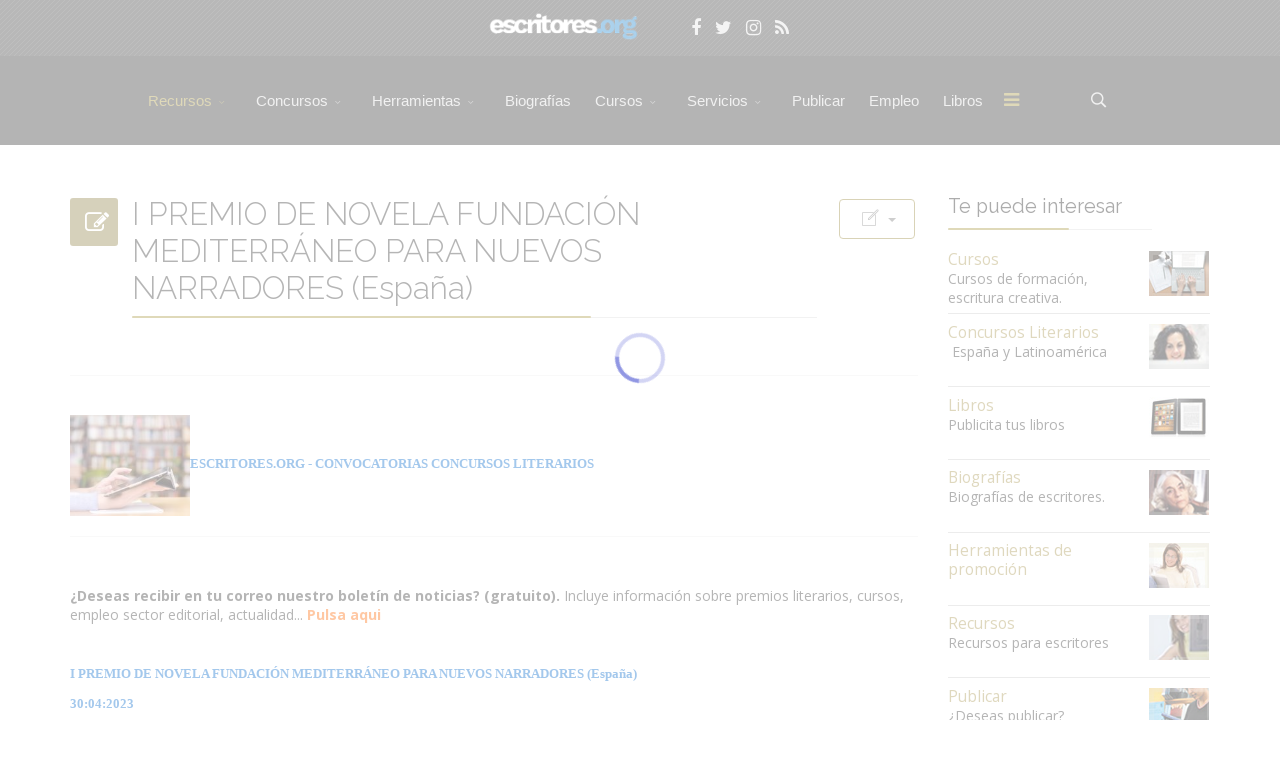

--- FILE ---
content_type: text/html; charset=utf-8
request_url: https://www.escritores.org/recursos-para-escritores/36794-i-premio-de-novela-fundacion-mediterraneo-para-nuevos-narradores-espana
body_size: 17237
content:
<!DOCTYPE html><html xmlns="http://www.w3.org/1999/xhtml" xml:lang="es-es" lang="es-es" dir="ltr"><head><meta http-equiv="X-UA-Compatible" content="IE=edge"><meta name="viewport" content="width=device-width, initial-scale=1"><!-- head --><base href="https://www.escritores.org/recursos-para-escritores/36794-i-premio-de-novela-fundacion-mediterraneo-para-nuevos-narradores-espana" /><meta http-equiv="content-type" content="text/html; charset=utf-8" /><meta name="keywords" content="I PREMIO DE NOVELA FUNDACIÓN MEDITERRÁNEO PARA NUEVOS NARRADORES (España)" /><meta name="rights" content="Escritores.org" /><meta name="robots" content="index, follow" /><meta name="author" content="Escritores.org" /><meta name="description" content="I PREMIO DE NOVELA FUNDACIÓN MEDITERRÁNEO PARA NUEVOS NARRADORES (España)" /><title>I PREMIO DE NOVELA FUNDACIÓN MEDITERRÁNEO PARA NUEVOS NARRADORES (España) - Escritores.org - Recursos para escritores</title><link href="/images/icones/favicon.png" rel="shortcut icon" type="image/vnd.microsoft.icon" /><link href="/favicon.ico" rel="shortcut icon" type="image/vnd.microsoft.icon" /><link href="https://www.escritores.org/media/com_komento/styles/vendors/fontawesome/css/font-awesome.min.css" rel="stylesheet" type="text/css" /><link href="https://www.escritores.org/components/com_komento/themes/vortex/styles/style.min.css?37266293e1868ffe72b07e39b10cf578=1" rel="stylesheet" type="text/css" /><link href="/media/com_jce/site/css/content.min.css?badb4208be409b1335b815dde676300e" rel="stylesheet" type="text/css" /><link href="//fonts.googleapis.com/css?family=Open+Sans:300,300italic,regular,italic,600,600italic,700,700italic,800,800italic&amp;subset=latin,latin-ext" rel="stylesheet" type="text/css" /><link href="//fonts.googleapis.com/css?family=Raleway:100,100italic,200,200italic,300,300italic,regular,italic,500,500italic,600,600italic,700,700italic,800,800italic,900,900italic&amp;subset=latin-ext,latin" rel="stylesheet" type="text/css" /><link href="/cache/com_templates/templates/flex/5efbeb94a1dad7596de6b3ac7c63d60d.css" rel="stylesheet" type="text/css" /><link href="/plugins/system/speedcache/lazy_loading/css/jquery.lazyload.fadein.css" rel="stylesheet" type="text/css" /><style type="text/css"> body.site {background-color:#ffffff;} body{font-family:Open Sans, sans-serif; font-size:14px; font-weight:normal; } h1{font-family:Raleway, sans-serif; font-size:26px; font-weight:200; } h2{font-family:Raleway, sans-serif; font-size:33px; font-weight:300; } h3{font-family:Raleway, sans-serif; font-size:27px; font-weight:normal; } h4{font-family:Raleway, sans-serif; font-size:27px; font-weight:normal; } h5{font-family:Raleway, sans-serif; font-size:20px; font-weight:500; } h6{font-family:Raleway, sans-serif; font-size:17px; font-weight:600; } .sp-megamenu-parent{font-family:Open Sans, sans-serif; font-size:15px; font-weight:normal; } #sp-logo-centered{ background-image:url("/images/svg/section-background-stripes-gentle.svg");background-repeat:repeat;background-color:#3b3b3b;color:#f0f0f0; } #sp-logo-centered a{color:#e0e0e0;} #sp-logo-centered a:hover{color:#ffffff;} #sp-header{ background-color:#303030;color:#d9d9d9; } #sp-header a{color:#d9d9d9;} #sp-header a:hover{color:#ffffff;} #sp-page-title{ background-color:#a8a8a8; } #sp-bottom{ background-color:#383838;color:#ededed;padding:20px; } #sp-bottom a{color:#ededed;} #sp-bottom a:hover{color:#6aaec4;} #sp-footer-final{ background-color:#000000;color:#ffffff; } #sp-footer-final a{color:#ffffff;} #sp-footer-final a:hover{color:#a7944c;} .offcanvas-menu{}.offcanvas-menu ul li a{color: }.offcanvas-menu .offcanvas-inner .search input.inputbox{border-color: } #sp-header .top-search-wrapper .icon-top-wrapper,#sp-header .top-search-wrapper .icon-top-wrapper >i:before,.sp-megamenu-wrapper >.sp-megamenu-parent >li >a,.sp-megamenu-wrapper #offcanvas-toggler,#sp-header .modal-login-wrapper span,#sp-header .ap-my-account i.pe-7s-user,#sp-header .ap-my-account .info-text,#sp-header .mod-languages,.logo,#cart-menu,#cd-menu-trigger,.cd-cart,.cd-cart > i{height:89px;line-height:89px;}.total_products{top:calc(89px / 2 - 22px);}#sp-header,.transparent-wrapper{height:89px;}.transparent,.sticky-top{}#sp-header #sp-menu .sp-megamenu-parent >li >a,#sp-header #sp-menu .sp-megamenu-parent li .sp-dropdown >li >a,#sp-header .top-search-wrapper .icon-top-wrapper i,#sp-header #cd-menu-trigger i,#sp-header .cd-cart i,#sp-header .top-search-wrapper{}#sp-header #sp-menu .sp-dropdown .sp-dropdown-inner{}#sp-header #sp-menu .sp-dropdown .sp-dropdown-inner li.sp-menu-item >a,#sp-header #sp-menu .sp-dropdown .sp-dropdown-inner li.sp-menu-item.separator >a,#sp-header #sp-menu .sp-dropdown .sp-dropdown-inner li.sp-menu-item.separator >a:hover,#sp-header .sp-module-content ul li a,#sp-header .vm-menu .vm-title{}.sticky .logo,.sticky #cart-menu,.sticky #cd-menu-trigger,.sticky .cd-cart,.sticky .cd-cart >i,.sticky .menu-is-open >i,#sp-header.sticky .modal-login-wrapper span,#sp-header.sticky .ap-my-account i.pe-7s-user,#sp-header.sticky .ap-my-account .info-text,#sp-header.sticky .mod-languages,#sp-header.sticky .top-search-wrapper .icon-top-wrapper,#sp-header.sticky .top-search-wrapper .icon-top-wrapper >i:before,.sticky .sp-megamenu-wrapper >.sp-megamenu-parent >li >a,.sticky .sp-megamenu-wrapper #offcanvas-toggler,.sticky #sp-logo a.logo{ height:40px;line-height:40px; } .sticky .total_products{top: calc(40px / 2 - 22px);} .sticky .sticky__wrapper{ height:40px; -webkit-transition:none;-moz-transition:none;-o-transition:none;transition:none;-webkit-animation-name:none;animation-name:none;}.sticky .sticky__wrapper .sp-sticky-logo {height:40px;}.sticky.onepage .sticky__wrapper,.sticky.white .sticky__wrapper,.sticky.transparent .sticky__wrapper{} #sp-header.sticky #sp-menu .sp-megamenu-wrapper .sp-megamenu-parent >li >a,#sp-header.sticky .top-search-wrapper,#sp-header.sticky .top-search-wrapper .icon-top-wrapper i,#sp-header.sticky #cd-menu-trigger i,#sp-header.sticky .cd-cart i{;}#sp-header.sticky #sp-menu .sp-megamenu-wrapper .sp-megamenu-parent >li.active>a,#sp-header.sticky #sp-menu .sp-megamenu-wrapper .sp-megamenu-parent >li.current-item>a,#sp-header.sticky #sp-menu .sp-megamenu-wrapper .sp-megamenu-parent >li.sp-has-child.active>a,.sticky #offcanvas-toggler >i,.sticky #offcanvas-toggler >i:hover{color:;} li { font-family: verdana, geneva, sans-serif; padding-top: 5px; padding-bottom: 5px; } </style><script type="application/json" class="joomla-script-options new">{"plg_n3tcopylink":{"min_selection":100,"suffix":"\u00a9 Escritores.org. Contenido protegido. M\u00e1s informaci\u00f3n: https:\/\/www.escritores.org\/recursos-para-escritores\/19593-copias","suffixHtml":"\u00a9 Escritores.org. Contenido protegido. M\u00e1s informaci\u00f3n: https:\/\/www.escritores.org\/recursos-para-escritores\/19593-copias"},"csrf.token":"47d5403d84d23b7f919d19d6262cbc4c","system.paths":{"root":"","base":""}}</script><script src="/cache/com_templates/templates/flex/c40ce193cf0dd64817ddd81046660b00.js" type="text/javascript"></script><script src="/plugins/system/speedcache/lazy_loading/js/jquery.lazyload.min.js" type="text/javascript"></script><script src="/media/system/js/core.js?872cc8742ff21caa69590234bc7da613" type="text/javascript"></script><script type="text/javascript">
var sp_preloader = "1";var sp_offanimation = "default";var stickyHeaderVar = "1";var stickyHeaderAppearPoint = 250;</script><!--googleoff: index--><script type="text/javascript">
window.kt = {"environment": "production","rootUrl": "https://www.escritores.org",
"ajaxUrl": "https://www.escritores.org/?option=com_komento&lang=&Itemid=56",
"baseUrl": "https://www.escritores.org/index.php?option=com_komento&lang=none&Itemid=56",
"token": "47d5403d84d23b7f919d19d6262cbc4c","mobile": false,"siteName": "Escritores.org - Recursos para escritores","locale": "es-ES","direction": "ltr","ratings": {"options": {"starType": 'i',"half": true,"starOn": 'raty raty-star raty-star--on',"starOff": 'raty raty-star-o raty-star--off',"starHalf": 'raty raty-star-half-o',"hints": ["malo","pobre","regular","bueno","maravilloso"]}}};</script><!--googleon: index--><script src="/media/com_komento/scripts/site-3.1.6.min.js"></script><style type="text/css"> #kt .kt-form-bg--1 { color: #444444 !important; background: rgba(243,231,232) ; background: -moz-linear-gradient(left, rgba(243,231,232) 0%, rgba(227,238,255) 100%) ; background: -webkit-gradient(left top, right top, color-stop(0%, rgba(243,231,232)), color-stop(100%, rgba(227,238,255))) ; background: -webkit-linear-gradient(left, rgba(243,231,232) 0%, rgba(227,238,255) 100%) ; background: -o-linear-gradient(left, rgba(243,231,232) 0%, rgba(227,238,255) 100%) ; background: -ms-linear-gradient(left, rgb(243,231,232) 0%, rgb(227,238,255) 100%) ; background: linear-gradient(to right, rgba(243,231,232) 0%, rgba(227,238,255) 100%) ; filter: progid:DXImageTransform.Microsoft.gradient( startColorstr='#3e28b4', endColorstr='#cd66da', GradientType=1 ) ; } #kt .kt-form-bg--1::-webkit-input-placeholder { color: #444444 !important; opacity: .7 !important; } #kt .kt-form-bg--1::-moz-placeholder { color: #444444 !important; opacity: .7 !important; } #kt .kt-form-bg--1:-ms-input-placeholder { color: #444444 !important; opacity: .7 !important; } #kt .kt-form-bg--1:-moz-placeholder { color: #444444 !important; opacity: .7 !important; } #kt .kt-form-editor.kt-form-bg--1 .kt-form-editor__smiley-toggle > i { color: #444444 !important; } #kt .kt-form-bg--2 { color: #444444 !important; background: rgba(174,234,223) ; background: -moz-linear-gradient(left, rgba(174,234,223) 0%, rgba(247,248,216) 100%) ; background: -webkit-gradient(left top, right top, color-stop(0%, rgba(174,234,223)), color-stop(100%, rgba(247,248,216))) ; background: -webkit-linear-gradient(left, rgba(174,234,223) 0%, rgba(247,248,216) 100%) ; background: -o-linear-gradient(left, rgba(174,234,223) 0%, rgba(247,248,216) 100%) ; background: -ms-linear-gradient(left, rgb(174,234,223) 0%, rgb(247,248,216) 100%) ; background: linear-gradient(to right, rgba(174,234,223) 0%, rgba(247,248,216) 100%) ; filter: progid:DXImageTransform.Microsoft.gradient( startColorstr='#3e28b4', endColorstr='#cd66da', GradientType=1 ) ; } #kt .kt-form-bg--2::-webkit-input-placeholder { color: #444444 !important; opacity: .7 !important; } #kt .kt-form-bg--2::-moz-placeholder { color: #444444 !important; opacity: .7 !important; } #kt .kt-form-bg--2:-ms-input-placeholder { color: #444444 !important; opacity: .7 !important; } #kt .kt-form-bg--2:-moz-placeholder { color: #444444 !important; opacity: .7 !important; } #kt .kt-form-editor.kt-form-bg--2 .kt-form-editor__smiley-toggle > i { color: #444444 !important; } #kt .kt-form-bg--3 { color: #FFFFFF !important; background: rgba(206,159,252) ; background: -moz-linear-gradient(left, rgba(206,159,252) 0%, rgba(115,103,240) 100%) ; background: -webkit-gradient(left top, right top, color-stop(0%, rgba(206,159,252)), color-stop(100%, rgba(115,103,240))) ; background: -webkit-linear-gradient(left, rgba(206,159,252) 0%, rgba(115,103,240) 100%) ; background: -o-linear-gradient(left, rgba(206,159,252) 0%, rgba(115,103,240) 100%) ; background: -ms-linear-gradient(left, rgb(206,159,252) 0%, rgb(115,103,240) 100%) ; background: linear-gradient(to right, rgba(206,159,252) 0%, rgba(115,103,240) 100%) ; filter: progid:DXImageTransform.Microsoft.gradient( startColorstr='#3e28b4', endColorstr='#cd66da', GradientType=1 ) ; } #kt .kt-form-bg--3::-webkit-input-placeholder { color: #FFFFFF !important; opacity: .7 !important; } #kt .kt-form-bg--3::-moz-placeholder { color: #FFFFFF !important; opacity: .7 !important; } #kt .kt-form-bg--3:-ms-input-placeholder { color: #FFFFFF !important; opacity: .7 !important; } #kt .kt-form-bg--3:-moz-placeholder { color: #FFFFFF !important; opacity: .7 !important; } #kt .kt-form-editor.kt-form-bg--3 .kt-form-editor__smiley-toggle > i { color: #FFFFFF !important; } #kt .kt-form-bg--4 { color: #444444 !important; background: rgba(211,240,241) ; background: -moz-linear-gradient(left, rgba(211,240,241) 0%, rgba(55,216,232) 100%) ; background: -webkit-gradient(left top, right top, color-stop(0%, rgba(211,240,241)), color-stop(100%, rgba(55,216,232))) ; background: -webkit-linear-gradient(left, rgba(211,240,241) 0%, rgba(55,216,232) 100%) ; background: -o-linear-gradient(left, rgba(211,240,241) 0%, rgba(55,216,232) 100%) ; background: -ms-linear-gradient(left, rgb(211,240,241) 0%, rgb(55,216,232) 100%) ; background: linear-gradient(to right, rgba(211,240,241) 0%, rgba(55,216,232) 100%) ; filter: progid:DXImageTransform.Microsoft.gradient( startColorstr='#3e28b4', endColorstr='#cd66da', GradientType=1 ) ; } #kt .kt-form-bg--4::-webkit-input-placeholder { color: #444444 !important; opacity: .7 !important; } #kt .kt-form-bg--4::-moz-placeholder { color: #444444 !important; opacity: .7 !important; } #kt .kt-form-bg--4:-ms-input-placeholder { color: #444444 !important; opacity: .7 !important; } #kt .kt-form-bg--4:-moz-placeholder { color: #444444 !important; opacity: .7 !important; } #kt .kt-form-editor.kt-form-bg--4 .kt-form-editor__smiley-toggle > i { color: #444444 !important; } #kt .kt-form-bg--5 { color: #444444 !important; background: rgba(236,154,138) ; background: -moz-linear-gradient(left, rgba(236,154,138) 0%, rgba(140,71,214) 100%) ; background: -webkit-gradient(left top, right top, color-stop(0%, rgba(236,154,138)), color-stop(100%, rgba(140,71,214))) ; background: -webkit-linear-gradient(left, rgba(236,154,138) 0%, rgba(140,71,214) 100%) ; background: -o-linear-gradient(left, rgba(236,154,138) 0%, rgba(140,71,214) 100%) ; background: -ms-linear-gradient(left, rgb(236,154,138) 0%, rgb(140,71,214) 100%) ; background: linear-gradient(to right, rgba(236,154,138) 0%, rgba(140,71,214) 100%) ; filter: progid:DXImageTransform.Microsoft.gradient( startColorstr='#3e28b4', endColorstr='#cd66da', GradientType=1 ) ; } #kt .kt-form-bg--5::-webkit-input-placeholder { color: #444444 !important; opacity: .7 !important; } #kt .kt-form-bg--5::-moz-placeholder { color: #444444 !important; opacity: .7 !important; } #kt .kt-form-bg--5:-ms-input-placeholder { color: #444444 !important; opacity: .7 !important; } #kt .kt-form-bg--5:-moz-placeholder { color: #444444 !important; opacity: .7 !important; } #kt .kt-form-editor.kt-form-bg--5 .kt-form-editor__smiley-toggle > i { color: #444444 !important; } </style><meta property="og:url" content="https://www.escritores.org/recursos-para-escritores/36794-i-premio-de-novela-fundacion-mediterraneo-para-nuevos-narradores-espana" /><meta property="og:type" content="article" /><meta property="og:title" content="I PREMIO DE NOVELA FUNDACIÓN MEDITERRÁNEO PARA NUEVOS NARRADORES (España)" /><meta property="og:description" content="ESCRITORES.ORG - CONVOCATORIAS CONCURSOS LITERARIOS ¿Deseas recibir en tu correo nuestro boletín de noticias? (gratuito). Incluye información sobre premios..." /><!--googleoff: index--><script type="text/javascript">
window.kt = {"environment": "production","rootUrl": "https://www.escritores.org",
"ajaxUrl": "https://www.escritores.org/?option=com_komento&lang=&Itemid=56",
"baseUrl": "https://www.escritores.org/index.php?option=com_komento&lang=none&Itemid=56",
"token": "2ad55ebc9a28bce6ac37933e66ca4cd8","mobile": true,"siteName": "Escritores.org - Recursos para escritores","locale": "es-ES","direction": "ltr","ratings": {"options": {"starType": 'i',"half": true,"starOn": 'raty raty-star raty-star--on',"starOff": 'raty raty-star-o raty-star--off',"starHalf": 'raty raty-star-half-o',"hints": ["malo","pobre","regular","bueno","maravilloso"]}}};</script><!--googleon: index--><meta property="og:url" content="https://www.escritores.org/recursos-para-escritores/50-recursos-para-escritores/concursos-literarios/18241-i-certamen-de-poesia-qla-montana-magica-libreriaq-2017-espana" /><meta property="og:title" content="I CERTAMEN DE POESÍA "LA MONTAÑA MÁGICA LIBRERÍA" 2017 (España)" /><meta property="og:description" content="ESCRITORES.ORG - CONVOCATORIAS CONCURSOS LITERARIOS ¿Deseas recibir en tu correo nuestro boletín de noticias? (gratuito) Incluye información sobre premios..." /><link rel="stylesheet" type="text/css" href="/templates/flex/meuflex.css?v=323"></head><body class="site com-content view-article no-layout no-task itemid-56 es-es ltr sticky-header layout-fluid off-canvas-menu-init"><div class="body-wrapper off-canvas-menu-wrap"><div class="body-innerwrapper body_innerwrapper_overflow"><div class="sp-pre-loader"><div class="sp-loader-circle"></div></div><section id="sp-logo-centered" class="centered"><div class="container"><div class="row"><div id="sp-logo" class="col-sm-12 col-md-12"><div class="sp-column centered"><a class="logo" href="/"><img style="max-width:182px;max-height:40px;" class="sp-default-logo hidden-xs" src="/images/logos/logo-escritoresorg-v5.png" alt="Escritores.org - Recursos para escritores"><img style="max-width:182px;max-height:40px;" class="sp-retina-logo hidden-xs" src="/images/logos/logo-escritoresorg-v1.png" alt="Escritores.org - Recursos para escritores"><img class="sp-default-logo visible-xs-block" src="/images/logos/logo-escritoresorg-v5.png" alt="Escritores.org - Recursos para escritores"></a><div class="sp-module "><div class="sp-module-content"><div class="custom"><ul class="social-icons"><li><a title="facebook" href="https://www.facebook.com/escritores.org" target="_blank" rel="noopener"><i class="fa fa-facebook"></i></a></li><li><a title="twitter" href="https://twitter.com/escritores_org" target="_blank" rel="noopener"><i class="fa fa-twitter"></i></a></li><li><a title="instagram" href="https://www.instagram.com/escritores_org/" target="_blank" rel="noopener"><i class="fa fa-instagram"></i></a></li><li><a title="rss-concursos" href="https://www.escritores.org/recursos/escritores.xml" target="_blank" rel="noopener"><i class="fa fa-rss"></i></a></li></ul></div></div></div></div></div></div></div></section><header id="sp-header" class="centered"><div class="container"><div class="row"><div id="sp-menu" class="col-xs-1 col-sm-1 col-md-11"><div class="sp-column centered"><div class="sp-megamenu-wrapper"><a id="offcanvas-toggler" href="#" aria-label="Menu"><i class="fa fa-bars" aria-hidden="true" title="Menu"></i></a><ul class="sp-megamenu-parent menu-fade-down-fade-up hidden-sm hidden-xs"><li class="sp-menu-item"><a class="hidden" href="/">Inicio</a></li><li class="sp-menu-item sp-has-child separator menu-center current-item active"><a href="/recursos-para-escritores">Recursos</a><div class="sp-dropdown sp-dropdown-main sp-dropdown-mega sp-menu-right" style="width: 520px;"><div class="sp-dropdown-inner"><div class="row"><div class="col-sm-6"><ul class="sp-mega-group"><li class="sp-menu-item sp-has-child separator"><a class="sp-group-title" href="javascript:void(0);">Recursos para escritores I</a><ul class="sp-mega-group-child sp-dropdown-items"><li class="sp-menu-item"><a href="/recursos-para-escritores/recursos-1/agentes-literarios">Agentes Literarios</a></li><li class="sp-menu-item"><a href="/recursos-para-escritores/recursos-1/asociaciones-de-escritores">Asociaciones de escritores</a></li><li class="sp-menu-item"><a href="/recursos-para-escritores/recursos-1/becas-universitarias">Becas, ayudas públicas</a></li><li class="sp-menu-item"><a href="/recursos-para-escritores/recursos-1/bibliotecas-digitales">Bibliotecas digitales</a></li><li class="sp-menu-item"><a href="/recursos-para-escritores/recursos-1/diccionarios-digitales">Diccionarios digitales</a></li><li class="sp-menu-item"><a href="/recursos-para-escritores/recursos-1/colaboraciones">Colaboraciones</a></li><li class="sp-menu-item"><a href="/recursos-para-escritores/recursos-1/bibliografia">Bibliografía</a></li></ul></li></ul></div><div class="col-sm-6"><ul class="sp-mega-group"><li class="sp-menu-item sp-has-child separator"><a class="sp-group-title" href="javascript:void(0);">Recursos para escritores II</a><ul class="sp-mega-group-child sp-dropdown-items"><li class="sp-menu-item"><a href="/recursos-para-escritores/recursos-2/orientacion-legal">Orientación legal (Contratos, registro, retribuciones)</a></li><li class="sp-menu-item"><a href="/recursos-para-escritores/recursos-2/revistas-literarias">Revistas literarias</a></li><li class="sp-menu-item"><a href="/recursos-para-escritores/recursos-2/editoriales-datos-de-contacto">Editoriales (contacto)</a></li><li class="sp-menu-item"><a href="/recursos-para-escritores/recursos-2/software-para-escritores">Software para escritores</a></li><li class="sp-menu-item"><a href="/recursos-para-escritores/recursos-2/prensa-agencias-periodicos">Prensa (directorio)</a></li><li class="sp-menu-item"><a href="/recursos-para-escritores/recursos-2/articulos-de-interes">Artículos de interés</a></li></ul></li></ul></div></div></div></div></li><li class="sp-menu-item sp-has-child"><a href="javascript:void(0);">Concursos</a><div class="sp-dropdown sp-dropdown-main sp-dropdown-mega sp-menu-right" style="width: 600px;"><div class="sp-dropdown-inner"><div class="row"><div class="col-sm-6"><ul class="sp-mega-group"><li class="sp-menu-item sp-has-child separator"><a class="sp-group-title" href="javascript:void(0);">Concursos Literarios - I</a><ul class="sp-mega-group-child sp-dropdown-items"><li class="sp-menu-item"><a href="/concursos/concursos-1/concursos-literarios"><img src="/images/icones/accordion.png" alt="Ver todos" /><span class="image-title">Ver todos</span></a></li><li class="sp-menu-item"><a href="/concursos/concursos-1/concursos-novela"><img src="/images/icones/button-group.png" alt="Novela" /><span class="image-title">Novela</span></a></li><li class="sp-menu-item"><a href="/concursos/concursos-1/concursos-cuento-relato"><img src="/images/icones/carousel.png" alt="Cuento, relato, microrrelato..." /><span class="image-title">Cuento, relato, microrrelato...</span></a></li><li class="sp-menu-item"><a href="/concursos/concursos-1/concursos-traduccion-periodismo-ensayo"><img src="/images/icones/clip.png" alt="Traducción, periodismo..." /><span class="image-title">Traducción, periodismo...</span></a></li><li class="sp-menu-item"><a href="/concursos/concursos-1/concursos-poesia"><img src="/images/icones/button.png" alt="Poesía" /><span class="image-title">Poesía</span></a></li><li class="sp-menu-item"><a href="/concursos/concursos-1/concursos-infantil-y-juvenil"><img src="/images/icones/icons.png" alt="Infantil y juvenil" /><span class="image-title">Infantil y juvenil</span></a></li><li class="sp-menu-item"><a href="/concursos/concursos-1/concursos-teatro-guion"><img src="/images/icones/copy.png" alt="Teatro, Guion, Cómic..." /><span class="image-title">Teatro, Guion, Cómic...</span></a></li><li class="sp-menu-item"><a href="/concursos/concursos-1/concursos-obra-publicada"><img src="/images/icones/flipbox.png" alt="Para obras publicadas" /><span class="image-title">Para obras publicadas</span></a></li></ul></li></ul></div><div class="col-sm-6"><ul class="sp-mega-group"><li class="sp-menu-item sp-has-child separator"><a class="sp-group-title" href="javascript:void(0);">Concursos Literarios - II</a><ul class="sp-mega-group-child sp-dropdown-items"><li class="sp-menu-item"><a href="/concursos/concursos-2/concursos-por-email"><img src="/images/icones/ajax-contact.png" alt="Email @" /><span class="image-title">Email @</span></a></li><li class="sp-menu-item"><a href="/concursos/concursos-2/concursos-entrados-hoy"><img src="/images/icones/countdown.png" alt="Entrados hoy" /><span class="image-title">Entrados hoy</span></a></li><li class="sp-menu-item"><a href="/concursos/concursos-2/concursos-por-pais"><img src="/images/icones/image.png" alt="Por país" /><span class="image-title">Por país</span></a></li><li class="sp-menu-item"><a href="/concursos/concursos-2/concursos-literarios-otros-idiomas"><img src="/images/icones/image-lightbox.png" alt="Otros idiomas" /><span class="image-title">Otros idiomas</span></a></li><li class="sp-menu-item"><a href="/concursos/concursos-2/concursos-avisos"><img src="/images/icones/gallery.png" alt="Quejas, avisos" /><span class="image-title">Quejas, avisos</span></a></li><li class="sp-menu-item"><a href="/concursos/concursos-2/concursos-informacion-de-utilidad"><img src="/images/icones/cta.png" alt="Información de utilidad" /><span class="image-title">Información de utilidad</span></a></li><li class="sp-menu-item"><a href="/concursos/concursos-2/premios-literarios-resultados"><img src="/images/icones/doc.png" alt="Resultados" /><span class="image-title">Resultados</span></a></li><li class="sp-menu-item"><a href="/concursos/concursos-2/concursos-busquedas"><img src="/images/icones/gmap.png" alt="Búsquedas" /><span class="image-title">Búsquedas</span></a></li></ul></li></ul></div></div></div></div></li><li class="sp-menu-item sp-has-child"><a href="javascript:void(0);">Herramientas</a><div class="sp-dropdown sp-dropdown-main sp-dropdown-mega sp-menu-right" style="width: 600px;"><div class="sp-dropdown-inner"><div class="row"><div class="col-sm-6"><ul class="sp-mega-group"><li class="sp-menu-item sp-has-child separator"><a class="sp-group-title" href="javascript:void(0);">Herramientas promoción I</a><ul class="sp-mega-group-child sp-dropdown-items"><li class="sp-menu-item"><a href="/herramientas-de-promocion/herramientas-de-promocion/promocion">Promoción</a></li><li class="sp-menu-item"><a href="http://www.escritores.org/libros/">Espacio libros</a></li><li class="sp-menu-item"><a href="/herramientas-de-promocion/herramientas-de-promocion/alta-en-buscadores">Alta en buscadores</a></li><li class="sp-menu-item"><a href="/herramientas-de-promocion/herramientas-de-promocion/crear-un-blog">Crear un blog</a></li><li class="sp-menu-item"><a href="/herramientas-de-promocion/herramientas-de-promocion/videos">Vídeos</a></li><li class="sp-menu-item"><a href="/herramientas-de-promocion/herramientas-de-promocion/otros-espacios">Otros espacios</a></li><li class="sp-menu-item"><a href="/herramientas-de-promocion/herramientas-de-promocion/los-medios">Los medios</a></li><li class="sp-menu-item"><a href="/herramientas-de-promocion/herramientas-de-promocion/directorio-medios">Directorio medios</a></li></ul></li></ul></div><div class="col-sm-6"><ul class="sp-mega-group"><li class="sp-menu-item sp-has-child separator"><a class="sp-group-title" href="javascript:void(0);">Herramientas promoción II</a><ul class="sp-mega-group-child sp-dropdown-items"><li class="sp-menu-item"><a href="/herramientas-de-promocion/herramientas-1/videos-entrevistas">- Vídeos (entrevistas)</a></li><li class="sp-menu-item"><a href="/herramientas-de-promocion/herramientas-1/videos-lecturas-presentaciones">- Vídeos (lecturas, presentaciones)</a></li><li class="sp-menu-item"><a href="/herramientas-de-promocion/herramientas-1/alta-inscripcion-videos">Inscripción de vídeos</a></li><li class="sp-menu-item"><a href="/herramientas-de-promocion/herramientas-1/concursos-literarios">Concursos literarios</a></li><li class="sp-menu-item"><a href="/herramientas-de-promocion/herramientas-1/revistas-literarias">Revistas literarias</a></li><li class="sp-menu-item"><a href="/herramientas-de-promocion/herramientas-1/distribucion">Distribución</a></li></ul></li></ul></div></div></div></div></li><li class="sp-menu-item"><a href="/biografias">Biografías</a></li><li class="sp-menu-item sp-has-child"><a href="javascript:void(0);">Cursos</a><div class="sp-dropdown sp-dropdown-main sp-dropdown-mega sp-menu-full container" style=""><div class="sp-dropdown-inner"><div class="row"><div class="col-sm-3"><ul class="sp-mega-group"><li class="sp-menu-item sp-has-child"><a class="sp-group-title" href="javascript:void(0);">Cursos: Información</a><ul class="sp-mega-group-child sp-dropdown-items"><li class="sp-menu-item"><a href="/curso/cursos-informacion/pagina-de-inicio-cursos"><img src="/images/icones/button.png" alt="Información Cursos" /><span class="image-title">Información Cursos</span></a></li><li class="sp-menu-item"><a href="/curso/cursos-informacion/fechas-de-inicio-cursos"><img src="/images/icones/animated-headlines.png" alt="Fechas de inicio cursos" /><span class="image-title">Fechas de inicio cursos</span></a></li><li class="sp-menu-item"><a href="/curso/cursos-informacion/entradas-cursos"><img src="/images/icones/button-group.png" alt="ENTRADA cursos" /><span class="image-title">ENTRADA cursos</span></a></li><li class="sp-menu-item"><a href="/curso/cursos-informacion/lbgprofesoradolbg"><img src="/images/icones/carousel.png" alt="PROFESORADO" /><span class="image-title">PROFESORADO</span></a></li><li class="sp-menu-item"><a href="/curso/cursos-informacion/matriculaciones-y-reserva-de-plaza"><img src="/images/icones/gallery.png" alt="* INSCRIPCIONES" /><span class="image-title">* INSCRIPCIONES</span></a></li></ul></li></ul></div><div class="col-sm-3"><ul class="sp-mega-group"><li class="sp-menu-item sp-has-child"><a class="sp-group-title" href="javascript:void(0);">Cursos: Oficios de la edición</a><ul class="sp-mega-group-child sp-dropdown-items"><li class="sp-menu-item"><a href="/curso/oficios-de-la-edicion/formacion-de-correctores"><img src="/images/icones/icon4.png" alt="Formación de Correctores" /><span class="image-title">Formación de Correctores</span></a></li><li class="sp-menu-item"><a href="/curso/oficios-de-la-edicion/lectura-critica"><img src="/images/icones/icon3.png" alt="Lectura Crítica" /><span class="image-title">Lectura Crítica</span></a></li><li class="sp-menu-item"><a href="/curso/oficios-de-la-edicion/formacion-de-lectores"><img src="/images/icones/icon6.png" alt="Formación de Lectores" /><span class="image-title">Formación de Lectores</span></a></li><li class="sp-menu-item"><a href="/curso/oficios-de-la-edicion/traduccion-literaria"><img src="/images/icones/flipbox.png" alt="Traducción Literaria" /><span class="image-title">Traducción Literaria</span></a></li><li class="sp-menu-item"><a href="/curso/oficios-de-la-edicion/traduccion-guion-cinematografico"><img src="/images/icones/gallery.png" alt="Traducción Guion" /><span class="image-title">Traducción Guion</span></a></li><li class="sp-menu-item"><a href="/curso/oficios-de-la-edicion/escribir-ensayo"><img src="/images/icones/flipbox.png" alt="Escribir Ensayo" /><span class="image-title">Escribir Ensayo</span></a></li></ul></li></ul></div><div class="col-sm-3"><ul class="sp-mega-group"><li class="sp-menu-item sp-has-child"><a class="sp-group-title" href="javascript:void(0);">Cursos: Escritura Creativa I</a><ul class="sp-mega-group-child sp-dropdown-items"><li class="sp-menu-item"><a href="/curso/cursos-escritura-creativa-i/inicio-a-la-creacion-literaria"><img src="/images/icones/image.png" alt="Inicio a la Creación Literaria" /><span class="image-title">Inicio a la Creación Literaria</span></a></li><li class="sp-menu-item"><a href="/curso/cursos-escritura-creativa-i/creacion-narrativa"><img src="/images/icones/image-lightbox.png" alt="Creación Narrativa" /><span class="image-title">Creación Narrativa</span></a></li><li class="sp-menu-item"><a href="/curso/cursos-escritura-creativa-i/cuento"><img src="/images/icones/image-content.png" alt="Cuento" /><span class="image-title">Cuento</span></a></li><li class="sp-menu-item"><a href="/curso/cursos-escritura-creativa-i/novela"><img src="/images/icones/icons.png" alt="Novela - Nivel Inicial" /><span class="image-title">Novela - Nivel Inicial</span></a></li><li class="sp-menu-item"><a href="/curso/cursos-escritura-creativa-i/novela-nivel-avanzado"><img src="/images/icones/gmap.png" alt="Novela - Nivel Avanzado" /><span class="image-title">Novela - Nivel Avanzado</span></a></li><li class="sp-menu-item"><a href="/curso/cursos-escritura-creativa-i/poesia"><img src="/images/icones/gallery.png" alt="Poesía" /><span class="image-title">Poesía</span></a></li><li class="sp-menu-item"><a href="/curso/cursos-escritura-creativa-i/redaccion-y-estilo"><img src="/images/icones/feature-box.png" alt="Redacción y Estilo" /><span class="image-title">Redacción y Estilo</span></a></li></ul></li></ul></div><div class="col-sm-3"><ul class="sp-mega-group"><li class="sp-menu-item sp-has-child"><a class="sp-group-title" href="javascript:void(0);">Cursos: Escritura creativa II</a><ul class="sp-mega-group-child sp-dropdown-items"><li class="sp-menu-item"><a href="/curso/cursos-escritura-creativa-ii/el-microrrelato"><img src="/images/icones/icon5.png" alt="Microrrelato" /><span class="image-title">Microrrelato</span></a></li><li class="sp-menu-item"><a href="/curso/cursos-escritura-creativa-ii/una-imagen-y-mil-palabras"><img src="/images/icones/image-lightbox.png" alt="- Una imagen y mil palabras" /><span class="image-title">- Una imagen y mil palabras</span></a></li></ul></li></ul></div></div></div></div></li><li class="sp-menu-item sp-has-child"><a href="/asesoria">Servicios</a><div class="sp-dropdown sp-dropdown-main sp-menu-right" style="width: 240px;"><div class="sp-dropdown-inner"><ul class="sp-dropdown-items"><li class="sp-menu-item"><a href="/asesoria/informes-de-lectura"><i class="pe pe-7s-album"></i>Informes de Lectura</a></li><li class="sp-menu-item"><a href="/asesoria/correccion"><i class="pe pe-7s-arc"></i>Correcciones</a></li><li class="sp-menu-item"><a href="/asesoria/maquetacion-ebooks"><i class="pe pe-7s-back-2"></i>Maquetación eBooks</a></li><li class="sp-menu-item"><a href="/asesoria/maquetacion-papel"><i class="pe pe-7s-bandaid"></i>Maquetación Papel</a></li></ul></div></div></li><li class="sp-menu-item"><a href="/publicar">Publicar</a></li><li class="sp-menu-item"><a href="/ibuscas-empleo">Empleo</a></li><li class="sp-menu-item"><a href="https://www.escritores.org/libros/">Libros</a></li></ul></div></div></div><div id="sp-topsearch" class="col-xs-1 col-sm-1 col-md-1"><div class="sp-column"><div class="sp-module "><div class="sp-module-content"><div style="display:inline-block;" class="top-search-wrapper"><div class="icon-top-wrapper"><!-- <i class="fa fa-search search-open-icon" aria-hidden="true"></i><i class="fa fa-times search-close-icon" aria-hidden="true"></i> --><i class="pe pe-7s-search search-open-icon" aria-hidden="true"></i><i class="pe pe-7s-close search-close-icon" aria-hidden="true"></i></div><div class="row top-search-input-wrap" id="top-search-input-wrap"><div class="top-search-wrap"><div class="searchwrapper"><form action="/recursos-para-escritores" method="post"><div class="search"><div class="top-search-wrapper"><div class="sp_search_input"><input name="searchword" maxlength="200" class="mod-search-searchword inputbox" type="text" size="20" value="Buscar..." onblur="if (this.value=='') this.value='Buscar...';" onfocus="if (this.value=='Buscar...') this.value='';" /></div></div><input type="hidden" name="task" value="search" /><input type="hidden" name="option" value="com_search" /><input type="hidden" name="Itemid" value="56" /></div></form></div><!-- /.searchwrapper --></div><!-- /.col-sm-6 --></div><!-- /.row --></div><!-- /.top-search-wrapper --></div></div></div></div></div></div></header><section id="sp-page-title"><div class="row"><div id="sp-title" class="col-sm-12 col-md-12"><div class="sp-column"></div></div></div></section><section id="sp-main-body"><div class="container"><div class="row"><div id="sp-component" class="col-sm-9 col-md-9"><div class="sp-column "><div id="system-message-container"></div><article class="item item-page" itemscope itemtype="http://schema.org/Article"><meta itemprop="inLanguage" content="es-ES" /><div class="entry-header has-post-format"><div class="edit-article pull-right"><div class="icons"><div class="btn-group pull-right"><button class="btn dropdown-toggle" type="button" id="dropdownMenuButton-36794" aria-label="Herramientas de usuario" data-toggle="dropdown" aria-haspopup="true" aria-expanded="false"><span class="icon-cog" aria-hidden="true"></span><span class="caret" aria-hidden="true"></span></button><ul class="dropdown-menu" aria-labelledby="dropdownMenuButton-36794"><li class="print-icon"><a href="/recursos-para-escritores/50-recursos-para-escritores/concursos-literarios/36794-i-premio-de-novela-fundacion-mediterraneo-para-nuevos-narradores-espana?tmpl=component&amp;print=1" title="Imprimir el artículo < I PREMIO DE NOVELA FUNDACIÓN MEDITERRÁNEO PARA NUEVOS NARRADORES (España) >" onclick="window.open(this.href,'win2','status=no,toolbar=no,scrollbars=yes,titlebar=no,menubar=no,resizable=yes,width=640,height=480,directories=no,location=no'); return false;" rel="nofollow"><span class="icon-print" aria-hidden="true"></span> Imprimir </a></li><li class="email-icon"><a href="/component/mailto/?tmpl=component&amp;template=flex&amp;link=350064315da498c84bfb31b8dbeb3e706181bcbd" title="Enviar el enlace a un amigo" onclick="window.open(this.href,'win2','width=400,height=450,menubar=yes,resizable=yes'); return false;" rel="nofollow"><span class="icon-envelope" aria-hidden="true"></span> Correo electrónico </a></li></ul></div></div></div><span class="post-format"><i style="margin-right:-6px;" class="fa fa-pencil-square-o"></i></span><h1 itemprop="headline">I PREMIO DE NOVELA FUNDACIÓN MEDITERRÁNEO PARA NUEVOS NARRADORES (España)</h1><dl class="article-info"></dl></div><div class="clearfix sppb_article_edit"></div><hr /><div itemprop="articleBody"><p><br /><strong><span style="color: #0066cc; font-size: small; font-family: verdana;"><img src="/imag/imagende.jpg" alt="alt" width="120" style="text-align: left;" /></span></strong><strong><span style="color: #0066cc; font-size: small; font-family: verdana;">ESCRITORES.ORG</span></strong><span style="color: #0066cc; font-size: small; font-family: verdana;"><strong> - CONVOCATORIAS CONCURSOS LITERARIOS</strong></span></p><div class="entrytext"><div class="entrytext"><hr /><p>&nbsp;</p><p><strong>¿Deseas recibir en tu correo nuestro boletín de noticias? (gratuito).&nbsp;</strong>Incluye información sobre premios literarios, cursos, empleo sector editorial, actualidad...<span style="color: #0066cc;">&nbsp;<strong><a href="/recursos-para-escritores/concursos-literario/915"><span style="color: #ff6600;">Pulsa aqui </span></a></strong><br /></span></p><p>&nbsp;</p><p><strong><span style="color: #0066cc; font-size: small; font-family: verdana;">I PREMIO DE NOVELA FUNDACIÓN MEDITERRÁNEO PARA NUEVOS NARRADORES (España)<br /></span></strong></p><p><strong><span style="color: #0066cc; font-size: small; font-family: verdana;">30:04:2023</span></strong></p><p><span style="color: #0066cc; font-size: small; font-family: verdana;">Género:&nbsp;&nbsp;</span><span style="font-size: small; font-family: verdana; color: #000000;">Novela<br /></span></p></div><div class="entrytext"><p><span style="color: #0066cc; font-size: small; font-family: verdana;">Premio:&nbsp;&nbsp;</span><span style="font-size: small; font-family: verdana; color: #000000;">5.000 € y edición<br /></span></p><p><span style="color: #0066cc; font-size: small; font-family: verdana;">Abierto a:&nbsp;&nbsp;<span style="color: #000000;">no tener más de 35 años</span></span></p><p><span style="color: #0066cc; font-size: small; font-family: verdana;">Entidad convocante:&nbsp;&nbsp;<span style="color: #000000;">Fundación Mediterráneo</span></span></p><p><span style="color: #0066cc; font-size: small; font-family: verdana;">País de la entidad convocante:&nbsp;</span><span style="font-size: small; font-family: verdana; color: #000000;"> España</span></p><p><span style="color: #0066cc; font-size: small; font-family: verdana;">Fecha de cierre:</span><span style="font-size: small; font-family: verdana; color: #000000;">&nbsp; 30:04:2023</span></p><p>&nbsp;</p><p><strong><span style="color: #0066cc; font-size: small; font-family: verdana;">BASES</span></strong></p></div><div class="entrytext" style="color: #000000;"><p>&nbsp;</p><p>&nbsp;</p><p>Bases 1ª Edición</p><p>1. Podrán concurrir al Premio de Novela Fundación Mediterráneo para Nuevos Narradores, organizado por la Fundación Mediterráneo con la colaboración de la Universidad de Murcia, todas las personas, españoles o extranjeros, que no tengan más de 35 años en la fecha de cierre de la convocatoria, que no hayan publicado a nivel individual más de una obra editada con ISBN en papel o en una plataforma digital y envíen sus novelas escritas en lengua castellana.</p><p>2. Las novelas, de tema libre, deberán ser inéditas, no debiendo haber sido publicadas ni total ni parcialmente, ni haber sido premiadas en ningún otro concurso, certamen o actividad literaria, no solamente en la fecha de su admisión al concurso, sino en el momento de la proclamación del fallo. No se admite más de una obra por autor/a.</p><p>3. Este ejemplar deberá cumplir las siguientes especificaciones en cuanto a su formato de edición: DIN A4, a doble espacio, en cuerpo de letra Times New Roman de 12 puntos y con un máximo de 30 líneas por página; y deberá estar paginado. La extensión de la obra no será inferior a 150 páginas ni superior a 250 páginas. En ningún caso el nombre del autor debe aparecer en el texto de la obra, pero sí su lema o pseudónimo.</p><p>4. Las obras deben enviarse en formato PDF a través del formulario accesible desde la página web: www.fundacionmediterraneo.es. Seguidamente, en la plataforma habilitada para formalizar la inscripción, se cumplimentarán los datos personales y se adjuntará un breve historial literario, así como una semblanza biográfica. Los/las participantes deberán haberse registrado previamente en la misma para poder hacer el envío del manuscrito.</p><p>5. Los autores se comprometen a notificar a la organización que su obra ha sido seleccionada o premiada en otro concurso tan pronto como lo conozcan, con objeto de no impedir el acceso a los premios de otros participantes. Las novelas recibidas se considerarán concluidas a todos los efectos, no pudiendo sus autores realizar modificaciones con posterioridad a su envío para la participación en este certamen.</p><p>6. La fecha límite de recepción de originales será el 30 de abril de 2023 a las 23:59 horas (España peninsular). A partir de ese momento el portal de inscripción online quedará inhabilitado.</p><p>7. La dotación económica prevista es de un solo premio, dotado con CINCO MIL EUROS (5.000€). La edición de la obra tendrá una tirada de 800 ejemplares, bajo el sello de la editorial de Pre-Textos, que se ocupará de la distribución nacional de la obra. Este premio estará sujeto a la retención fiscal correspondiente según normativa vigente.</p><p>8. Fundación Mediterráneo designará la composición del Jurado, formado por personalidades del mundo literario y académico. El fallo del Jurado será inapelable y se dará a conocer a lo largo del mes de diciembre de 2023. Las entidades convocantes se reservan el derecho a modificar dicha fecha. El fallo se dará a conocer a los premiados y medios de comunicación. Asimismo, será publicado en la sede web de la Fundación Mediterráneo fundacionmediterraneo.es<br /><br />9. Con el fin de comprobar el carácter inédito y no premiado de la obra ganadora, la dotación económica de este premio se hará efectiva a partir de los 30 días desde la publicación del fallo. El pago del premio implica el reconocimiento y aceptación de la persona autora, de la cesión de los derechos de reproducción, distribución, publicación y venta de la novela premiada en exclusiva a favor de las entidades convocantes por el plazo máximo establecido en la legislación vigente sobre derechos de propiedad intelectual, sin que suponga ningún derecho económico adicional distinto al premio recibido.<br />En adelante la obra será publicada y reseñada con la mención de haber obtenido el Premio de Novela Fundación Mediterráneo para Nuevos Narradores.</p><p>10. La participación en el Premio de Novela Fundación Mediterráneo para Nuevos Narradores implica la total aceptación de estas bases. Cualquier circunstancia no prevista en las mismas será resuelta por el Jurado y de obligatorio cumplimiento para todos los participantes.<span style="color: #ffffff;">www.escritores.org</span></p><p>11.- Protección de datos de carácter personal. Las partes del presente contrato declaran que cumplen con el Reglamento 2016/679 del Parlamento Europeo y del Consejo, de 27 de abril de 2016, relativo a la protección de las personas físicas en lo que respecta al tratamiento de datos personales y a la libre circulación de estos datos, así como con la Ley Orgánica 3/2018, de 5 de diciembre, de Protección de Datos Personales y garantía de los derechos digitales. A tal efecto las partes declaran que el tratamiento de datos contenido en este documento es lícito por ser necesario para la ejecución de un contrato en que los interesados son parte, en los términos del artículo 6.1.a del citado Reglamento.</p><p>Las dos partes se reconocen recíprocamente la totalidad de derechos del interesado contenidos en los artículos 12 a 22 y 34 del Reglamento, y manifiestan de forma expresa que ya disponen de la información referida en los apartados 1,2 y 3 de su artículo 13, por lo que, en aplicación de su apartado 4, quedan excusados de su cita en este momento a fin de evitar innecesarias reiteraciones.</p><p>&nbsp;</p><p>Fuente y Formulario de inscripción: premiosliterarios.fundacionmediterraneo.es/nuevos-narradores/</p><p>&nbsp;</p></div><div>&nbsp;</div><div>&nbsp;</div><div class="entrytext" style="color: #000000;"><p><a href="/recursos-para-escritores/19593-copias"><span style="font-size: 12pt;"><strong>©</strong></span><span style="color: #ffffff;">Condiciones para la reproducción de contenidos de esta página.</span></a></p><p>&nbsp;</p></div><div class="entrytext"><div class="entrytext" style="color: #000000;"><hr /><div class="entrytext"><a href="/index.php/recursos-para-escritores/concursos-literarios"><span style="color: #005b7f; text-decoration: underline;">Para consultar todas las convocatorias vigentes pulsa aquí</span></a><div class="entrytext"><span style="font-size: 10pt;"><span style="font-family: verdana,geneva;"><a href="/index.php/recursos-para-escritores/premios-literarios-resultados"><span style="color: #005b7f; text-decoration: underline;">Para consultar resultados de las convocatorias pulsa aquí</span></a><br /></span></span></div><div class="entrytext"><span style="font-size: 10pt;"><span style="font-family: verdana,geneva;"><a href="/index.php/recursos-para-escritores/-concursos-informacion-de-utilidad"><span style="text-decoration: underline;"><span style="color: #005b7f; text-decoration: underline;">Para consultar recomendaciones antes de presentar una obra a concurso pulsa aquí</span></span></a></span></span></div><hr /><p>&nbsp;</p><div><p><a href="/curso/pagina-de-inicio-cursos"><span style="font-size: 10pt;"><span style="font-family: verdana,geneva;"><strong><img src="/1a.gif" alt="banner" width="300" height="54" style="display: block; margin-left: auto; margin-right: auto;" border="0" /></strong></span></span></a></p><p>&nbsp;</p></div><hr /><p>&nbsp;</p><p><span style="font-size: 10pt;"><span style="font-family: verdana,geneva;">Importante: La información ofrecida es meramente orientativa. Antes de acudir a un certamen es recomendable ponerse en contacto con la entidad convocante. Las bases de los respectivos premios y concursos pueden estar sujetas a cambios.</span></span></p></div></div></div></div><div class="entrytext">&nbsp;</div><div class="post">&nbsp;</div><div id="_mcePaste" style="position: absolute; left: -10000px; top: 0px; width: 1px; height: 1px; overflow: hidden;">&nbsp;</div></div><div class="helix-social-share"><div class="helix-social-share-blog helix-social-share-article"><ul><li><div class="facebook" data-toggle="tooltip" data-placement="top"><a class="facebook" onClick="window.open('http://www.facebook.com/sharer.php?u=https://www.escritores.org/recursos-para-escritores/50-recursos-para-escritores/concursos-literarios/36794-i-premio-de-novela-fundacion-mediterraneo-para-nuevos-narradores-espana','Facebook','width=600,height=300,left='+(screen.availWidth/2-300)+',top='+(screen.availHeight/2-150)+''); return false;" href="http://www.facebook.com/sharer.php?u=https://www.escritores.org/recursos-para-escritores/50-recursos-para-escritores/concursos-literarios/36794-i-premio-de-novela-fundacion-mediterraneo-para-nuevos-narradores-espana"><i class="fa fa-facebook-square"></i> Facebook </a></div></li><li><div class="twitter" data-toggle="tooltip" data-placement="top"><a class="twitter" onClick="window.open('http://twitter.com/share?url=https://www.escritores.org/recursos-para-escritores/50-recursos-para-escritores/concursos-literarios/36794-i-premio-de-novela-fundacion-mediterraneo-para-nuevos-narradores-espana&amp;text=I PREMIO DE NOVELA FUNDACIÓN MEDITERRÁNEO PARA NUEVOS NARRADORES (España)','Twitter share','width=600,height=300,left='+(screen.availWidth/2-300)+',top='+(screen.availHeight/2-150)+''); return false;" href="http://twitter.com/share?url=https://www.escritores.org/recursos-para-escritores/50-recursos-para-escritores/concursos-literarios/36794-i-premio-de-novela-fundacion-mediterraneo-para-nuevos-narradores-espana&amp;text=I%20PREMIO%20DE%20NOVELA%20FUNDACIÓN%20MEDITERRÁNEO%20PARA%20NUEVOS%20NARRADORES%20(España)"><i class="fa fa-twitter-square"></i> Twitter </a></div></li></ul></div></div><!-- /.helix-social-share --><div style="margin:0 auto 35px;" class="clearfix"></div><hr /><script type="text/javascript">
Komento.ready(function($){Komento.component = "com_content";Komento.cid = "36794";Komento.contentLink	= "https://www.escritores.org/recursos-para-escritores/50-recursos-para-escritores/concursos-literarios/36794-i-premio-de-novela-fundacion-mediterraneo-para-nuevos-narradores-espana";
Komento.sort = "latest";Komento.loadedCount = parseInt(0);Komento.totalCount = parseInt(0);Komento.bbcode = true;Komento.backgrounds = true;Komento.smileys = true;Komento.bbcodeButtons = function() {var settings = {previewParserVar: 'data',markupSet: [],resizeHandle: false,onTab: {keepDefault: false,replaceWith: ''}};settings.markupSet.push({name: "Negrita",key:'B',openWith:'[b]',closeWith:'[/b]',className:'kmt-markitup-bold'});settings.markupSet.push({name: "Cursiva",key:'I',openWith:'[i]',closeWith:'[/i]',className:'kmt-markitup-italic'});settings.markupSet.push({name: "Subrayado",key:'U',openWith:'[u]',closeWith:'[/u]',className:'kmt-markitup-underline'});settings.markupSet.push({separator:'---------------' });settings.markupSet.push({name: "Enlace",key:'L',openWith:'[url="[![Link:!:http://]!]"(!( title="[![Title]!]")!)]', closeWith:'[/url]',
placeHolder: "Tu texto a enlazar",className:'kmt-markitup-link'});settings.markupSet.push({name: "Imagen",key:'P',replaceWith:'[img][![Url]!][/img]',className:'kmt-markitup-picture'});settings.markupSet.push({name: "Vídeo",replaceWith: function(h) {Komento.dialog({"content": Komento.ajax('site/views/bbcode/video', {"caretPosition": h.caretPosition, "element": $(h.textarea).attr('id') })});},className: 'kmt-markitup-video'});settings.markupSet.push({separator:'---------------' });settings.markupSet.push({name: "Lista Ordenada",openWith:'[list]\n[*]',closeWith:'\n[/list]',className:'kmt-markitup-bullet'});settings.markupSet.push({name: "Lista Numérica",openWith:'[list=[![Starting number]!]]\n[*]',closeWith:'\n[/list]',className:'kmt-markitup-numeric'});settings.markupSet.push({name: "Viñeta",openWith:'[*]',className:'kmt-markitup-list'});settings.markupSet.push({separator:'---------------' });settings.markupSet.push({name: "Comillas",openWith:'[quote]',closeWith:'[/quote]',className:'kmt-markitup-quote'});settings.markupSet.push({name: "Código",openWith:'[code type="xml"]',closeWith:'[/code]',className:'kmt-markitup-code'});settings.markupSet.push({name: "Gist",openWith:'[gist type="php"]',closeWith:'[/gist]',className:'kmt-markitup-gist'});return settings;};});Komento
.require()
.script('site/comments/wrapper', 'site/comments/list')
.script('site/vendors/prism')
.done(function($) {$('[data-kt-wrapper]').implement(Komento.Controller.Wrapper, {"total": parseInt("0"),"lastchecktime": '2026-01-20 17:22:16',"initList": true,"ratings": false,"prism": true	});});</script><div id="kt" class="kt-frontend theme-vortex " data-kt-wrapper data-component="com_content" data-cid="36794" data-url="L3JlY3Vyc29zLXBhcmEtZXNjcml0b3Jlcy8zNjc5NC1pLXByZW1pby1kZS1ub3ZlbGEtZnVuZGFjaW9uLW1lZGl0ZXJyYW5lby1wYXJhLW51ZXZvcy1uYXJyYWRvcmVzLWVzcGFuYQ==" data-live="0" data-live-interval="180"><a id="comments"></a><div class="kt-title-bar"><div class="o-grid"><div class="o-grid__cell o-grid__cell--center"><h3 class="kt-title-bar__title"> Comentarios (<span class="commentCounter" data-kt-counter>0</span>) </h3></div><div class="o-grid__cell-auto-size o-grid__cell--center"></div></div></div><div class="kt-comments-container" data-kt-comments-container><div class="kt-comments is-empty" data-kt-comments><div class="o-empty"><div class="o-empty__content"><i class="o-empty__icon fa fa-comments-o"></i><div class="o-empty__text t-lg-mt--md">No hay comentarios escritos aquí</div></div></div></div></div><script type="text/javascript">
Komento.require()
.script('site/form/form')
.done(function($) {$('[data-kt-form]').implement(Komento.Controller.Form, {"location": false,"location_key": "","attachments": {"enabled": false,"upload_max_size": "2mb","upload_max_files": "3","extensions": "bmp,csv,doc,gif,ico,jpg,jpeg,odg,odp,ods,odt,pdf,png,ppt,rar,txt,xcf,xls,zip"},"bbcode": Komento.bbcode,"showCode": true,"showCaptcha": false,"recaptcha": false,"recaptcha_invisible": false,"markupSet": Komento.bbcodeButtons});});</script><div class="kt-form-section" data-kt-form><a name="commentform" id="commentform"></a><div class="formArea kmt-form-area"><h3 class="kt-form-title">Deja tus comentarios</h3><div class="kt-form-header"><div class="o-flag"><div class="o-flag__image"><div class="kt-avatar"><a href="javascript:void(0);" class="o-avatar o-avatar--md" itemprop="url"><img src="https://secure.gravatar.com/avatar/d41d8cd98f00b204e9800998ecf8427e?s=100&amp;d=mm" alt="Invitado" class="avatar" itemprop="image" /></a></div></div><div class="o-flag__body"><ol class="g-list-inline g-list-inline--delimited kt-form-header__list"><li> Al enviar comentario, manifiestas que conoces nuestra <a href=https://www.escritores.org/politica-de-privacidad target=_blank>política de privacidad</a></li></ol></div></div></div><form class="kt-form" data-kt-form-element><div class="o-grid o-grid--gutters t-lg-mt--xl"><div class="o-grid__cell"><div class="o-form-group o-form-group--float"><label class="o-control-label" for="kt-name">Nombre (Requerido)</label><input type="text" name="name" value="" class="o-form-control form-control o-float-label__input" autocomplete="off"/></div></div><div class="o-grid__cell"><div class="o-form-group o-form-group--float"><label class="o-control-label" for="kt-email">Email</label><input type="text" name="email" value="" class="o-form-control form-control o-float-label__input" autocomplete="off"/></div></div></div><div class="kt-form-alert o-alert o-alert--danger t-lg-mt--md t-hidden" data-kt-alert></div><div class="kt-form-composer"><div class="kt-form-editor-wrap"><div class="kt-form-editor " data-editor-wrapper><textarea name="comment" class="o-form-control kt-form-editor__textarea kt-form-bg--0" cols="50" rows="10" placeholder="Escriba su comentario aquí..." data-kt-editor data-preset=""></textarea><div class="kt-form-editor__smiley"><a href="javascript:void(0);" data-comment-smileys class="kt-form-editor__smiley-toggle"><i class="far fa-smile"></i></a><div class="kt-form-editor-smileys-container"><ul class="kt-form-editor-smileys"><li data-comment-smiley-item data-comment-smiley-value="(angry)"><i class="kt-emoji-angry"></i></li><li data-comment-smiley-item data-comment-smiley-value="8)"><i class="kt-emoji-cool"></i></li><li data-comment-smiley-item data-comment-smiley-value=":)"><i class="kt-emoji-happy"></i></li><li data-comment-smiley-item data-comment-smiley-value="(heart)"><i class="kt-emoji-heart"></i></li><li data-comment-smiley-item data-comment-smiley-value=":3"><i class="kt-emoji-kiss"></i></li><li data-comment-smiley-item data-comment-smiley-value=":x"><i class="kt-emoji-zipper"></i></li><li data-comment-smiley-item data-comment-smiley-value=":("><i class="kt-emoji-sad"></i></li><li data-comment-smiley-item data-comment-smiley-value=";("><i class="kt-emoji-cry"></i></li><li data-comment-smiley-item data-comment-smiley-value=":P"><i class="kt-emoji-tongue"></i></li><li data-comment-smiley-item data-comment-smiley-value=":o"><i class="kt-emoji-surprised"></i></li><li data-comment-smiley-item data-comment-smiley-value="(confuse)"><i class="kt-emoji-confuse"></i></li><li data-comment-smiley-item data-comment-smiley-value=";)"><i class="kt-emoji-wink"></i></li><li data-comment-smiley-item data-comment-smiley-value="(:|"><i class="kt-emoji-sweat"></i></li><li data-comment-smiley-item data-comment-smiley-value="|:)"><i class="kt-emoji-angel"></i></li><li data-comment-smiley-item data-comment-smiley-value="(devil)"><i class="kt-emoji-devil"></i></li><li data-comment-smiley-item data-comment-smiley-value=":$"><i class="kt-emoji-blush"></i></li><li data-comment-smiley-item data-comment-smiley-value="(think)"><i class="kt-emoji-think"></i></li><li data-comment-smiley-item data-comment-smiley-value=":D"><i class="kt-emoji-lol"></i></li><li data-comment-smiley-item data-comment-smiley-value=":z"><i class="kt-emoji-sleep"></i></li><li data-comment-smiley-item data-comment-smiley-value="(nerd)"><i class="kt-emoji-nerd"></i></li></ul></div></div></div><div data-background-selection class="t-hidden"><div class="markItUpHeader__bg-select" data-backgrounds-list-wrapper><a href="javascript:void(0)" data-toggle-selection class="markItUpHeader__bg-select-link"><span class="markItUpHeader-bg-select-preview kt-form-bg--0" data-editor-preview></span><span class="markItUpHeader__bg-select-txt">Background</span></a><div class="markItUpHeader__bg-dropdown t-hidden" data-backgrounds-list><div class="markItUpHeader__bg-menu"><div class="markItUpHeader__bg-menu-item"><a href="javascript:void(0);" class="markItUpHeader-bg-select-preview kt-form-bg--1" data-select-background data-preset="1"></a></div><div class="markItUpHeader__bg-menu-item"><a href="javascript:void(0);" class="markItUpHeader-bg-select-preview kt-form-bg--2" data-select-background data-preset="2"></a></div><div class="markItUpHeader__bg-menu-item"><a href="javascript:void(0);" class="markItUpHeader-bg-select-preview kt-form-bg--3" data-select-background data-preset="3"></a></div><div class="markItUpHeader__bg-menu-item"><a href="javascript:void(0);" class="markItUpHeader-bg-select-preview kt-form-bg--4" data-select-background data-preset="4"></a></div><div class="markItUpHeader__bg-menu-item"><a href="javascript:void(0);" class="markItUpHeader-bg-select-preview kt-form-bg--5" data-select-background data-preset="5"></a></div><div class="markItUpHeader__bg-menu-item"><a href="javascript:void(0);" class="markItUpHeader-bg-select-preview kt-form-bg--remove" data-select-background data-preset="0"></a></div></div></div></div></div><div class="kt-editor-info"><div class="kt-editor-action"></div><div class="kt-editor-data"><div class="kt-editor-attachments t-hidden" data-kt-attachments-wrapper><div class="kt-editor-attachments__title kt-editor-data__title" data-kt-attachments-title> Archivos adjuntos (<span class="fileCounter" data-kt-attachments-counter>0</span> / 3) </div><div class="kt-attachments-list" data-kt-attachments-list></div></div><div class="kt-editor-data__location t-hidden" data-kt-location-form><div class="kt-editor-data__title">Compartir su ubicación</div><div class="kt-editor-data__location-input"><div class="o-input-group"><input type="text" name="address" placeholder="¿Donde estas?" data-kt-location-address class="o-form-control"/><span class="o-input-group__btn"><button type="button" class="btn btn-kt-default-o" data-kt-location-detect><i class="fa fa-map-marker"></i><span class="o-loader o-loader--sm"></span></button><button class="btn btn-kt-danger-o" type="button" data-kt-location-remove><i class="fa fa-times"></i></button></span></div></div><input type="hidden" name="latitude" data-kt-location-lat /><input type="hidden" name="longitude" data-kt-location-lng /></div></div></div></div></div><div class="kt-form-submit"><div class="kt-form-submit__cell"></div><div class="kt-form-submit__cell"><button type="button" class="btn btn-kt-default btn-kt-cancel" data-kt-cancel>Cancelar</button><button type="button" class="btn btn-kt-primary" data-kt-submit> Enviar Comentario <span class="o-loader o-loader--sm"></span></button></div></div><input type="hidden" name="parent_id" value="0" data-kt-parent /><input type="hidden" name="task" value="commentSave" /><input type="hidden" name="pageItemId" class="pageItemId" value="56" /></form></div></div><span id="komento-token" style="display:none;"><input type="hidden" name="47d5403d84d23b7f919d19d6262cbc4c" value="1" /></span></div></article></div></div><div id="sp-right" class="col-sm-3 col-md-3 sppb-in-article"><div class="sp-column class2"><div class="sp-lr"><div class="sp-module "><h3 class="sp-module-title">Te puede interesar<div class="divider"></div></h3><div class="divider"></div><div class="sp-module-content"><div class="custom"><div class="widget-cont widget-recomendamos"><div class="widget-item"><img src="/images/stories/menu-recomendamos1.jpg" alt="Cursos" /><span class="title"><a href="/curso/cursos-informacion/pagina-de-inicio-cursos" title="Recomendado">Cursos</a></span><span class="site-slogan">Cursos de formación, escritura creativa.</span></div><div class="widget-item"><img src="/images/stories/menu-recomendamos2.jpg" alt="Concursos Literarios" /><span class="title"><a href="/concursos/concursos-1/concursos-literarios" target="_self" title="Recomendado">Concursos Literarios</a></span><span class="site-slogan">&nbsp;España y Latinoamérica</span></div><div class="widget-item"><img src="/images/stories/menu-recomendamos9.jpg" alt="libros" /><span class="title"><a href="/libros/" title="Recomendado">Libros</a></span><span class="site-slogan"> Publicita tus libros<br /></span></div><div class="widget-item"><img src="/images/stories/menu-recomendamos3.jpg" alt="Biografías" /><span class="title"><a href="/biografias" title="Recomendado">Biografías</a></span><span class="site-slogan">Biografías de escritores.</span></div><div class="widget-item"><img src="/images/stories/menu-recomendamos4.jpg" alt="Herramientas de promoción" /><span class="title"><a href="/herramientas-de-promocion/herramientas-de-promocion/promocion" class="site-slogan" title="Recomendado">Herramientas de promoción</a></span></div><div class="widget-item"><img src="/images/stories/menu-recomendamos5.jpg" alt="Recursos para escritores" /><span class="title"><a href="/component/sppagebuilder/?view=page&amp;amp;id=65&amp;amp;Itemid=0" title="Recomendado">Recursos</a></span><span class="site-slogan">Recursos para escritores</span></div><div class="widget-item"><img src="/images/stories/menu-recomendamos6.jpg" alt="¿buscas editor?" /><a href="/publicar"><span class="title">Publicar</span></a><span class="site-slogan">¿Deseas publicar?<br /></span></div><div class="widget-item"><img src="/images/stories/menu-recomendamos7.jpg" alt="Asesoría" /><span class="title"><a href="/asesoria" title="Recomendado">Asesoría</a></span><span class="site-slogan">Asesoría literaria. Informes, Correcciones<br /></span></div></div></div></div></div><div class="sp-module "><h3 class="sp-module-title">Cursos<div class="divider"></div></h3><div class="divider"></div><div class="sp-module-content"><div class="custom"><p><a href="/curso/cursos-informacion/pagina-de-inicio-cursos"><img src="/images/banners/banner-cursos-escritores-org-v.jpg" alt="banner cursos escritores org v" /></a></p></div></div></div><div class="sp-module "><h3 class="sp-module-title">Asesoría<div class="divider"></div></h3><div class="divider"></div><div class="sp-module-content"><div class="custom"><div><p><a href="/asesoria"><img src="/images/banners/banner-escritores-v2.jpg" alt="banner escritores asesoria v2" /></a></p></div></div></div></div></div></div></div></div></div></section><section id="sp-bottom"><div class="container"><div class="row"><div id="sp-bottom3" class="col-sm-6 col-md-3"><div class="sp-column"><div class="sp-module "><h3 class="sp-module-title">Secciones<div class="divider"></div></h3><div class="divider"></div><div class="sp-module-content"><div class="custom"><table style="width: 200px; height: 183px;" border="0"><tbody><tr><td valign="top"><ul><li><a href="/index.php">Portada</a></li><li><a href="/recursos-para-escritores">Recursos</a></li><li><a href="/herramientas-de-promocion/herramientas-de-promocion/promocion">Herramientas</a></li><li><a href="/curso/cursos-informacion/pagina-de-inicio-cursos">Cursos</a></li><li><a href="/publicar">Editar</a></li></ul></td><td valign="top"><ul><li><a href="/ibuscas-empleo">Empleo</a></li><li><a href="/asesoria">Asesoría</a></li><li><a href="/biografias">Biografías</a></li><li><a href="/concursos/concursos-1/concursos-literarios">Concursos</a></li><li><a href="/libros/">Libros</a></li></ul></td></tr></tbody></table></div></div></div></div></div><div id="sp-bottom4" class="col-sm-6 col-md-9"><div class="sp-column"><div class="sp-module "><h3 class="sp-module-title">Datos de contacto<div class="divider"></div></h3><div class="divider"></div><div class="sp-module-content"><div class="custom"><p>Escritores.org</p><p>CIF:&nbsp; B61195087</p><ul><li>Email: info@escritores.org</li><li>Web: www.escritores.org</li><li>© 1996 - 2026</li></ul></div></div></div></div></div></div></div></section><section id="sp-footer-final"><div class="container"><div class="row"><div id="sp-footer" class="col-sm-12 col-md-12"><div class="sp-column"><div class="sp-module "><div class="sp-module-content"><div class="custom"><p style="text-align: center;"><span style="font-family: verdana, geneva; font-size: 8pt;"><a href="http://www.escritores.org/comunicab.htm">Boletín Informativo</a>&nbsp;|&nbsp;<a href="/propiedad-intelectual">Propiedad Intelectual</a>&nbsp;|&nbsp;<a href="/cookies">"Cookies"</a>&nbsp;|&nbsp;<a href="/politica-de-privacidad">Privacidad</a>&nbsp;|&nbsp;<a href="/uso-y-contratacion">Uso y Contratación</a>&nbsp;</span></p></div></div></div></div></div></div></div></section></div><!-- /.body-innerwrapper --></div><!-- /.body-wrapper --><!-- Off Canvas Menu --><div class="offcanvas-menu"><a href="#" class="close-offcanvas" aria-label="Close"><i class="fa fa-remove" aria-hidden="true"></i></a><div class="offcanvas-inner"><div class="sp-module "><div class="sp-module-content"><div class="search flex-search"><form action="/recursos-para-escritores" method="post"><input name="searchword" id="mod-search-searchword" maxlength="200" class="inputbox search-query" type="text" size="20" placeholder="Buscar..." /><input type="hidden" name="task" value="search" /><input type="hidden" name="option" value="com_search" /><input type="hidden" name="Itemid" value="56" /></form></div></div></div><div class="sp-module "><div class="sp-module-content"><ul class="accordion-menu -nav"><li class="item-469"><a href="/"> Inicio</a></li><li class="item-56 current active deeper parent"><a href="/recursos-para-escritores"> Recursos</a><span class="accordion-menu-toggler active-open" data-toggle="collapse" data-target="#collapse-menu-56-837"><i class="open-icon fa fa-angle-down"></i></span><ul class="collapse in" id="collapse-menu-56-837"><li class="item-467 separator deeper parent"><a href="/"> Recursos para escritores I</a><span class="accordion-menu-toggler collapsed" data-toggle="collapse" data-target="#collapse-menu-467-837"><i class="open-icon fa fa-angle-down"></i></span><ul class="collapse" id="collapse-menu-467-837"><li class="item-60"><a href="/recursos-para-escritores/recursos-1/agentes-literarios"> Agentes Literarios</a></li><li class="item-82"><a href="/recursos-para-escritores/recursos-1/asociaciones-de-escritores"> Asociaciones de escritores</a></li><li class="item-98"><a href="/recursos-para-escritores/recursos-1/becas-universitarias"> Becas, ayudas públicas</a></li><li class="item-97"><a href="/recursos-para-escritores/recursos-1/bibliotecas-digitales"> Bibliotecas digitales</a></li><li class="item-102"><a href="/recursos-para-escritores/recursos-1/diccionarios-digitales"> Diccionarios digitales</a></li><li class="item-210"><a href="/recursos-para-escritores/recursos-1/colaboraciones"> Colaboraciones</a></li><li class="item-215"><a href="/recursos-para-escritores/recursos-1/bibliografia"> Bibliografía</a></li></ul></li><li class="item-468 separator deeper parent"><a href="/"> Recursos para escritores II</a><span class="accordion-menu-toggler collapsed" data-toggle="collapse" data-target="#collapse-menu-468-837"><i class="open-icon fa fa-angle-down"></i></span><ul class="collapse" id="collapse-menu-468-837"><li class="item-104"><a href="/recursos-para-escritores/recursos-2/orientacion-legal"> Orientación legal (Contratos, registro, retribuciones)</a></li><li class="item-99"><a href="/recursos-para-escritores/recursos-2/revistas-literarias"> Revistas literarias</a></li><li class="item-100"><a href="/recursos-para-escritores/recursos-2/editoriales-datos-de-contacto"> Editoriales (contacto)</a></li><li class="item-103"><a href="/recursos-para-escritores/recursos-2/software-para-escritores"> Software para escritores</a></li><li class="item-178"><a href="/recursos-para-escritores/recursos-2/prensa-agencias-periodicos"> Prensa (directorio)</a></li><li class="item-101"><a href="/recursos-para-escritores/recursos-2/articulos-de-interes"> Artículos de interés</a></li></ul></li></ul></li><li class="item-473 separator deeper parent"><a href="/"> Concursos</a><span class="accordion-menu-toggler collapsed" data-toggle="collapse" data-target="#collapse-menu-473-837"><i class="open-icon fa fa-angle-down"></i></span><ul class="collapse" id="collapse-menu-473-837"><li class="item-465 separator deeper parent"><a href="/"> Concursos Literarios - I</a><span class="accordion-menu-toggler collapsed" data-toggle="collapse" data-target="#collapse-menu-465-837"><i class="open-icon fa fa-angle-down"></i></span><ul class="collapse" id="collapse-menu-465-837"><li class="item-90"><a href="/concursos/concursos-1/concursos-literarios"><img src="/images/icones/accordion.png" alt="Ver todos" /><span class="image-title">Ver todos</span></a></li><li class="item-153"><a href="/concursos/concursos-1/concursos-novela"><img src="/images/icones/button-group.png" alt="Novela" /><span class="image-title">Novela</span></a></li><li class="item-157"><a href="/concursos/concursos-1/concursos-cuento-relato"><img src="/images/icones/carousel.png" alt="Cuento, relato, microrrelato..." /><span class="image-title">Cuento, relato, microrrelato...</span></a></li><li class="item-159"><a href="/concursos/concursos-1/concursos-traduccion-periodismo-ensayo"><img src="/images/icones/clip.png" alt="Traducción, periodismo..." /><span class="image-title">Traducción, periodismo...</span></a></li><li class="item-156"><a href="/concursos/concursos-1/concursos-poesia"><img src="/images/icones/button.png" alt="Poesía" /><span class="image-title">Poesía</span></a></li><li class="item-158"><a href="/concursos/concursos-1/concursos-infantil-y-juvenil"><img src="/images/icones/icons.png" alt="Infantil y juvenil" /><span class="image-title">Infantil y juvenil</span></a></li><li class="item-160"><a href="/concursos/concursos-1/concursos-teatro-guion"><img src="/images/icones/copy.png" alt="Teatro, Guion, Cómic..." /><span class="image-title">Teatro, Guion, Cómic...</span></a></li><li class="item-488"><a href="/concursos/concursos-1/concursos-obra-publicada"><img src="/images/icones/flipbox.png" alt="Para obras publicadas" /><span class="image-title">Para obras publicadas</span></a></li></ul></li><li class="item-466 separator deeper parent"><a href="/"> Concursos Literarios - II</a><span class="accordion-menu-toggler collapsed" data-toggle="collapse" data-target="#collapse-menu-466-837"><i class="open-icon fa fa-angle-down"></i></span><ul class="collapse" id="collapse-menu-466-837"><li class="item-161"><a href="/concursos/concursos-2/concursos-por-email"><img src="/images/icones/ajax-contact.png" alt="Email @" /><span class="image-title">Email @</span></a></li><li class="item-209"><a href="/concursos/concursos-2/concursos-entrados-hoy"><img src="/images/icones/countdown.png" alt="Entrados hoy" /><span class="image-title">Entrados hoy</span></a></li><li class="item-223"><a href="/concursos/concursos-2/concursos-por-pais"><img src="/images/icones/image.png" alt="Por país" /><span class="image-title">Por país</span></a></li><li class="item-208"><a href="/concursos/concursos-2/concursos-literarios-otros-idiomas"><img src="/images/icones/image-lightbox.png" alt="Otros idiomas" /><span class="image-title">Otros idiomas</span></a></li><li class="item-262"><a href="/concursos/concursos-2/concursos-avisos"><img src="/images/icones/gallery.png" alt="Quejas, avisos" /><span class="image-title">Quejas, avisos</span></a></li><li class="item-162"><a href="/concursos/concursos-2/concursos-informacion-de-utilidad"><img src="/images/icones/cta.png" alt="Información de utilidad" /><span class="image-title">Información de utilidad</span></a></li><li class="item-207"><a href="/concursos/concursos-2/premios-literarios-resultados"><img src="/images/icones/doc.png" alt="Resultados" /><span class="image-title">Resultados</span></a></li><li class="item-256"><a href="/concursos/concursos-2/concursos-busquedas"><img src="/images/icones/gmap.png" alt="Búsquedas" /><span class="image-title">Búsquedas</span></a></li></ul></li></ul></li><li class="item-84 separator deeper parent"><a href="/"> Herramientas</a><span class="accordion-menu-toggler collapsed" data-toggle="collapse" data-target="#collapse-menu-84-837"><i class="open-icon fa fa-angle-down"></i></span><ul class="collapse" id="collapse-menu-84-837"><li class="item-179 separator deeper parent"><a href="/"> Herramientas promoción I</a><span class="accordion-menu-toggler collapsed" data-toggle="collapse" data-target="#collapse-menu-179-837"><i class="open-icon fa fa-angle-down"></i></span><ul class="collapse" id="collapse-menu-179-837"><li class="item-489"><a href="/herramientas-de-promocion/herramientas-de-promocion/promocion"> Promoción</a></li><li class="item-218"><a href="http://www.escritores.org/libros/"> Espacio libros</a></li><li class="item-185"><a href="/herramientas-de-promocion/herramientas-de-promocion/alta-en-buscadores"> Alta en buscadores</a></li><li class="item-180"><a href="/herramientas-de-promocion/herramientas-de-promocion/crear-un-blog"> Crear un blog</a></li><li class="item-181"><a href="/herramientas-de-promocion/herramientas-de-promocion/videos"> Vídeos</a></li><li class="item-183"><a href="/herramientas-de-promocion/herramientas-de-promocion/otros-espacios"> Otros espacios</a></li><li class="item-187"><a href="/herramientas-de-promocion/herramientas-de-promocion/los-medios"> Los medios</a></li><li class="item-188"><a href="/herramientas-de-promocion/herramientas-de-promocion/directorio-medios"> Directorio medios</a></li></ul></li><li class="item-475 separator deeper parent"><a href="/"> Herramientas promoción II</a><span class="accordion-menu-toggler collapsed" data-toggle="collapse" data-target="#collapse-menu-475-837"><i class="open-icon fa fa-angle-down"></i></span><ul class="collapse" id="collapse-menu-475-837"><li class="item-480"><a href="/herramientas-de-promocion/herramientas-1/videos-entrevistas"> - Vídeos (entrevistas)</a></li><li class="item-482"><a href="/herramientas-de-promocion/herramientas-1/videos-lecturas-presentaciones"> - Vídeos (lecturas, presentaciones)</a></li><li class="item-484"><a href="/herramientas-de-promocion/herramientas-1/alta-inscripcion-videos"> Inscripción de vídeos</a></li><li class="item-184"><a href="/herramientas-de-promocion/herramientas-1/concursos-literarios"> Concursos literarios</a></li><li class="item-186"><a href="/herramientas-de-promocion/herramientas-1/revistas-literarias"> Revistas literarias</a></li><li class="item-190"><a href="/herramientas-de-promocion/herramientas-1/distribucion"> Distribución</a></li></ul></li></ul></li><li class="item-152"><a href="/biografias"> Biografías</a></li><li class="item-111 separator deeper parent"><a href="/"> Cursos</a><span class="accordion-menu-toggler collapsed" data-toggle="collapse" data-target="#collapse-menu-111-837"><i class="open-icon fa fa-angle-down"></i></span><ul class="collapse" id="collapse-menu-111-837"><li class="item-470 separator deeper parent"><a href="/"> Cursos: Información</a><span class="accordion-menu-toggler collapsed" data-toggle="collapse" data-target="#collapse-menu-470-837"><i class="open-icon fa fa-angle-down"></i></span><ul class="collapse" id="collapse-menu-470-837"><li class="item-112"><a href="/curso/cursos-informacion/pagina-de-inicio-cursos"><img src="/images/icones/button.png" alt="Información Cursos" /><span class="image-title">Información Cursos</span></a></li><li class="item-154"><a href="/curso/cursos-informacion/fechas-de-inicio-cursos"><img src="/images/icones/animated-headlines.png" alt="Fechas de inicio cursos" /><span class="image-title">Fechas de inicio cursos</span></a></li><li class="item-172"><a href="/curso/cursos-informacion/entradas-cursos"><img src="/images/icones/button-group.png" alt="ENTRADA cursos" /><span class="image-title">ENTRADA cursos</span></a></li><li class="item-150"><a href="/curso/cursos-informacion/lbgprofesoradolbg"><img src="/images/icones/carousel.png" alt="PROFESORADO" /><span class="image-title">PROFESORADO</span></a></li><li class="item-149"><a href="/curso/cursos-informacion/matriculaciones-y-reserva-de-plaza"><img src="/images/icones/gallery.png" alt="* INSCRIPCIONES" /><span class="image-title">* INSCRIPCIONES</span></a></li></ul></li><li class="item-471 separator deeper parent"><a href="/"> Cursos: Oficios de la edición</a><span class="accordion-menu-toggler collapsed" data-toggle="collapse" data-target="#collapse-menu-471-837"><i class="open-icon fa fa-angle-down"></i></span><ul class="collapse" id="collapse-menu-471-837"><li class="item-115"><a href="/curso/oficios-de-la-edicion/formacion-de-correctores"><img src="/images/icones/icon4.png" alt="Formación de Correctores" /><span class="image-title">Formación de Correctores</span></a></li><li class="item-117"><a href="/curso/oficios-de-la-edicion/lectura-critica"><img src="/images/icones/icon3.png" alt="Lectura Crítica" /><span class="image-title">Lectura Crítica</span></a></li><li class="item-116"><a href="/curso/oficios-de-la-edicion/formacion-de-lectores"><img src="/images/icones/icon6.png" alt="Formación de Lectores" /><span class="image-title">Formación de Lectores</span></a></li><li class="item-118"><a href="/curso/oficios-de-la-edicion/traduccion-literaria"><img src="/images/icones/flipbox.png" alt="Traducción Literaria" /><span class="image-title">Traducción Literaria</span></a></li><li class="item-119"><a href="/curso/oficios-de-la-edicion/traduccion-guion-cinematografico"><img src="/images/icones/gallery.png" alt="Traducción Guion" /><span class="image-title">Traducción Guion</span></a></li><li class="item-259"><a href="/curso/oficios-de-la-edicion/escribir-ensayo"><img src="/images/icones/flipbox.png" alt="Escribir Ensayo" /><span class="image-title">Escribir Ensayo</span></a></li></ul></li><li class="item-125 separator deeper parent"><a href="/"> Cursos: Escritura Creativa I</a><span class="accordion-menu-toggler collapsed" data-toggle="collapse" data-target="#collapse-menu-125-837"><i class="open-icon fa fa-angle-down"></i></span><ul class="collapse" id="collapse-menu-125-837"><li class="item-120"><a href="/curso/cursos-escritura-creativa-i/inicio-a-la-creacion-literaria"><img src="/images/icones/image.png" alt="Inicio a la Creación Literaria" /><span class="image-title">Inicio a la Creación Literaria</span></a></li><li class="item-151"><a href="/curso/cursos-escritura-creativa-i/creacion-narrativa"><img src="/images/icones/image-lightbox.png" alt="Creación Narrativa" /><span class="image-title">Creación Narrativa</span></a></li><li class="item-121"><a href="/curso/cursos-escritura-creativa-i/cuento"><img src="/images/icones/image-content.png" alt="Cuento" /><span class="image-title">Cuento</span></a></li><li class="item-122"><a href="/curso/cursos-escritura-creativa-i/novela"><img src="/images/icones/icons.png" alt="Novela - Nivel Inicial" /><span class="image-title">Novela - Nivel Inicial</span></a></li><li class="item-258"><a href="/curso/cursos-escritura-creativa-i/novela-nivel-avanzado"><img src="/images/icones/gmap.png" alt="Novela - Nivel Avanzado" /><span class="image-title">Novela - Nivel Avanzado</span></a></li><li class="item-126"><a href="/curso/cursos-escritura-creativa-i/poesia"><img src="/images/icones/gallery.png" alt="Poesía" /><span class="image-title">Poesía</span></a></li><li class="item-130"><a href="/curso/cursos-escritura-creativa-i/redaccion-y-estilo"><img src="/images/icones/feature-box.png" alt="Redacción y Estilo" /><span class="image-title">Redacción y Estilo</span></a></li></ul></li><li class="item-472 separator deeper parent"><a href="/"> Cursos: Escritura creativa II</a><span class="accordion-menu-toggler collapsed" data-toggle="collapse" data-target="#collapse-menu-472-837"><i class="open-icon fa fa-angle-down"></i></span><ul class="collapse" id="collapse-menu-472-837"><li class="item-135"><a href="/curso/cursos-escritura-creativa-ii/el-microrrelato"><img src="/images/icones/icon5.png" alt="Microrrelato" /><span class="image-title">Microrrelato</span></a></li><li class="item-142"><a href="/curso/cursos-escritura-creativa-ii/una-imagen-y-mil-palabras"><img src="/images/icones/image-lightbox.png" alt="- Una imagen y mil palabras" /><span class="image-title">- Una imagen y mil palabras</span></a></li></ul></li></ul></li><li class="item-168 deeper parent"><a href="/asesoria"> Servicios</a><span class="accordion-menu-toggler collapsed" data-toggle="collapse" data-target="#collapse-menu-168-837"><i class="open-icon fa fa-angle-down"></i></span><ul class="collapse" id="collapse-menu-168-837"><li class="item-247"><a href="/asesoria/informes-de-lectura"><i class="pe pe-7s-album"></i> Informes de Lectura</a></li><li class="item-248"><a href="/asesoria/correccion"><i class="pe pe-7s-arc"></i> Correcciones</a></li><li class="item-249"><a href="/asesoria/maquetacion-ebooks"><i class="pe pe-7s-back-2"></i> Maquetación eBooks</a></li><li class="item-263"><a href="/asesoria/maquetacion-papel"><i class="pe pe-7s-bandaid"></i> Maquetación Papel</a></li></ul></li><li class="item-164"><a href="/publicar"> Publicar</a></li><li class="item-165"><a href="/ibuscas-empleo"> Empleo</a></li><li class="item-217"><a href="https://www.escritores.org/libros/"> Libros</a></li></ul></div></div></div><!-- /.offcanvas-inner --></div><!-- /.offcanvas-menu --><!-- <script type="text/javascript" src="/templates/flex/meuflex.js?v=2342"></script> --><!-- Preloader --></body></html>

--- FILE ---
content_type: application/javascript
request_url: https://www.escritores.org/plugins/system/speedcache/lazy_loading/js/jquery.lazyload.min.js
body_size: 685
content:
!function(){for(var e=0,n=["ms","moz","webkit","o"],t=0;t<n.length&&!window.requestAnimationFrame;++t)window.requestAnimationFrame=window[n[t]+"RequestAnimationFrame"],window.cancelAnimationFrame=window[n[t]+"CancelAnimationFrame"]||window[n[t]+"CancelRequestAnimationFrame"];window.requestAnimationFrame||(window.requestAnimationFrame=function(n,t){var a=(new Date).getTime(),i=Math.max(0,16-(a-e)),d=window.setTimeout(function(){n(a+i)},i);return e=a+i,d}),window.cancelAnimationFrame||(window.cancelAnimationFrame=function(e){clearTimeout(e)})}(),window.addEventListener&&window.requestAnimationFrame&&document.getElementsByClassName&&window.addEventListener("load",function(){var e,n=document.getElementsByClassName("speedcache-lazy");function t(n){e=e||setTimeout(function(){e=null,requestAnimationFrame(function(){a(!1)})},300)}function a(e){for(var t,a,d,o=window.pageYOffset,s=o+2*window.innerHeight,c=0;c<n.length;)hidden=!1,d=(a=o+(t=n[c].getBoundingClientRect()).top)+t.height,0===t.top&&0===t.height&&0===t.width&&(hidden=!0),0===t.top&&0===t.height&&0===t.width||o<d&&s>a?(i(n[c],hidden,e),n[c].classList.remove("speedcache-lazy")):c++}function i(e,n,t){function a(){e.dataset.speedcachelazySrcset&&(e.srcset=e.dataset.speedcachelazySrcset),e.dataset.speedcachelazySrc&&(e.src=e.dataset.speedcachelazySrc),e.onload=function(){t?(e.classList.remove("speedcache-lazy-hidden"),e.classList.add("speedcache-first-loaded")):(e.classList.add("speedcache-lazy-loaded"),n?e.classList.remove("speedcache-lazy-hidden"):e.addEventListener("animationend",function(e){e.target.classList.remove("speedcache-lazy-hidden")}))}}e&&(e.complete?a():e.onload=a)}window.addEventListener("scroll",t,!1),window.addEventListener("resize",t,!1),document.addEventListener("wheel",t,{passive:!1}),a(!0)},!1);